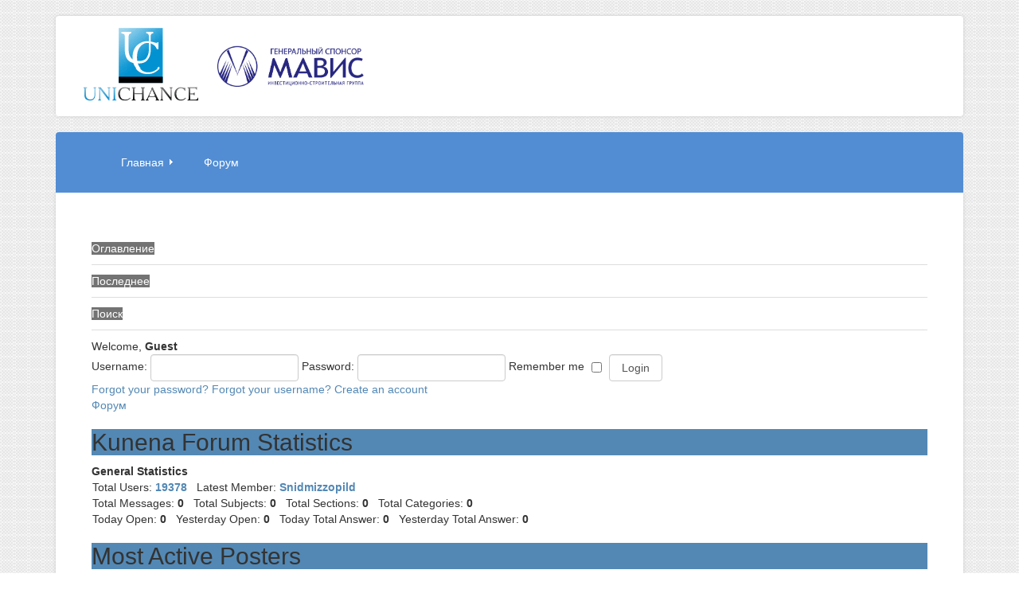

--- FILE ---
content_type: text/html; charset=utf-8
request_url: http://unichance.ru/index.php/forum/statistics
body_size: 7223
content:
<!DOCTYPE html>
<head>
  <meta http-equiv="content-type" content="text/html; charset=utf-8" />
  <meta name="generator" content="Joomla! - Open Source Content Management" />
  <title>Kunena :: Forum Statistics</title>
  <link href="/index.php/forum/statistics" rel="canonical" />
  <link href="/templates/vt_science/favicon.ico" rel="shortcut icon" type="image/vnd.microsoft.icon" />
  <link rel="stylesheet" href="/index.php?option=com_ajax&plugin=arktypography&format=json" type="text/css" />
  <link rel="stylesheet" href="/index.php?option=com_ajax&plugin=arkbootstrap&format=json" type="text/css" />
  <link rel="stylesheet" href="/components/com_kunena/template/blue_eagle/css/mediaboxAdv-min.css" type="text/css" />
  <link rel="stylesheet" href="/components/com_kunena/template/blue_eagle/css/kunena.forum-min.css" type="text/css" />
  <link rel="stylesheet" href="/components/com_kunena/template/blue_eagle/css/kunena.responsive-min.css" type="text/css" />
  <link rel="stylesheet" href="/components/com_kunena/template/blue_eagle/css/kunena.default-min.css" type="text/css" />
  <link rel="stylesheet" href="/components/com_kunena/template/blue_eagle/css/kunena.20-min.css" type="text/css" />
  <link rel="stylesheet" href="/templates/vt_science/vtemtools/menus/css/styles.css" type="text/css" />
  <link rel="stylesheet" href="/templates/vt_science/css/font-awesome/css/font-awesome.min.css" type="text/css" />
  <link rel="stylesheet" href="/media/system/css/modal.css" type="text/css" />
  <link rel="stylesheet" href="/modules/mod_vtem_engine/styles/lightbox.css" type="text/css" />
  <style type="text/css">

				@font-face {font-family:"IcoMoon";font-style:normal;font-weight:normal;src:url("http://unichance.ru/media/jui/fonts/IcoMoon.eot?#iefix") format("embedded-opentype"), url("http://unichance.ru/media/jui/fonts/IcoMoon.woff") format("woff"), url("http://unichance.ru/media/jui/fonts/IcoMoon.ttf") format("truetype"), url("http://unichance.ru/media/jui/fonts/IcoMoon.svg#IcoMoon") format("svg");}
				/* Kunena Custom CSS */
	#Kunena div.kblock > div.kheader,#Kunena .kblock div.kheader { background: #5388B4 !important; }
	#Kunena #ktop { border-color: #5388B4; }
	#Kunena #ktop span.ktoggler { background: #5388B4; }
	#Kunena #ktab a:hover,
	#Kunena #ktab li.Kunena-item-active a	{ background-color: #5388B4; }
	#Kunena #ktab ul.menu li.active a { background-color: #5388B4; }
	#Kunena a:link,
	#Kunena a:visited,
	#Kunena a:active {color: #5388B4;}
	#Kunena a:focus {outline: none;}
	#Kunena a:hover {color: #FF0000;}	#Kunena a:link,
	#Kunena a:visited,
	#Kunena a:active {color: #5388B4;}
	#Kunena a:focus {outline: none;}	#Kunena div.kannouncement div.kheader { background: #5388B4 !important; }	#Kunena div#kannouncement .kanndesc { background: #FFFFFF; }	#Kunena div.kfrontstats div.kheader { background: #5388B4 !important; }	#Kunena div.kwhoisonline div.kheader { background: #5388B4 !important; }	#Kunena #ktab a { background-color: #737373 !important; }	#Kunena #ktab ul.menu li.active a,#Kunena #ktab li#current.selected a { background-color: #5388B4 !important; }	#Kunena #ktab a:hover { background-color: #5388B4 !important; }	#Kunena #ktop { border-color: #5388B4 !important; }	#Kunena #ktab a span { color: #FFFFFF !important; }	#Kunena #ktab #current a span { color: #FFFFFF !important; }	#Kunena #ktop span.ktoggler { background-color: #5388B4 !important; }	#Kunena .kicon-profile { background-image: url("/components/com_kunena/template/blue_eagle/media/iconsets/profile/default/default.png"); }
	#Kunena .kicon-button { background-image: url("/components/com_kunena/template/blue_eagle/media/iconsets/buttons/default/default.png") !important; }
	#Kunena #kbbcode-toolbar li a,#Kunena #kattachments a { background-image:url("/components/com_kunena/template/blue_eagle/media/iconsets/editor/default/default.png"); }
	/* End of Kunena Custom CSS */
  </style>
  <script src="/media/system/js/mootools-core.js" type="text/javascript"></script>
  <script src="/media/system/js/core.js" type="text/javascript"></script>
  <script src="/media/system/js/mootools-more.js" type="text/javascript"></script>
  <script src="/media/kunena/js/mediaboxAdv.js" type="text/javascript"></script>
  <script src="/media/kunena/js/default.js" type="text/javascript"></script>
  <script src="/templates/vt_science/vtemtools/widgets/jquery-1.7.2.min.js" type="text/javascript"></script>
  <script src="/templates/vt_science/css/bootstrap/js/bootstrap.min.js" type="text/javascript"></script>
  <script src="/templates/vt_science/vtemtools/widgets/browser-detect.js" type="text/javascript"></script>
  <script src="/media/jui/js/jquery.min.js" type="text/javascript"></script>
  <script src="/media/jui/js/jquery-noconflict.js" type="text/javascript"></script>
  <script src="/media/jui/js/jquery-migrate.min.js" type="text/javascript"></script>
  <script src="http://unichance.ru/media/editors/arkeditor/js/mootools-more-light.js" type="text/javascript"></script>
  <script src="/media/system/js/modal.js" type="text/javascript"></script>
  <script src="http://unichance.ru/media/editors/arkeditor/js/modal.image2.js" type="text/javascript"></script>
  <script src="/media/jui/js/bootstrap.min.js" type="text/javascript"></script>
  <script type="text/javascript">
// <![CDATA[
var kunena_toggler_close = "Collapse";
var kunena_toggler_open = "Expand";
// ]]>jQuery(function($)
				{
					SqueezeBox.assign( $( 'a.modal' ).get(), { parse: 'rel' });
					
					$( 'img.modal' ).each( function( i, el )
					{
						SqueezeBox.assign( el, 
						{
							handler: 'image2',
							url: $( el ).attr( 'src' )
						});
					});
				});jQuery(document).ready(function(){
	jQuery('.hasTooltip').tooltip({"html": true,"container": "body"});
});
  </script>
  <link rel="alternate" type="application/rss+xml" title="get the latest posts directly to your desktop" href="/index.php/forum/topics/mode-topics?format=feed" />

<link rel="stylesheet" href="/templates/vt_science/css/bootstrap/css/bootstrap.css" type="text/css" /><link rel="stylesheet" href="/templates/vt_science/css/template.css" type="text/css" /><link rel="stylesheet" href="/templates/vt_science/css/styles/style4.css" type="text/css" /><!--[if lt IE 9]>
      <script src="https://oss.maxcdn.com/libs/html5shiv/3.7.0/html5shiv.js"></script>
      <script src="https://oss.maxcdn.com/libs/respond.js/1.3.0/respond.min.js"></script>
<![endif]-->
</head><script type="text/javascript">
var vtemDefault = jQuery.noConflict();
		if (BrowserDetect.browser == 'Explorer' && BrowserDetect.version <= 7){ //CHECK IE 7
	    window.onload=function(){
			document.body.innerHTML = '<div class="unsupport-ie7"><div class="container alert alert-warning clearfix"><h1>Unsupported Browser</h1><p>We have detected that you are using Internet Explorer 7, a browser version that is not supported by this website. Internet Explorer 7 was released in October of 2006, and the latest version of IE7 was released in October of 2007. It is no longer supported by Microsoft.</p><p>Continuing to run IE7 leaves you open to any and all security vulnerabilities discovered since that date. In March of 2011, Microsoft released version 9 of Internet Explorer that, in addition to providing greater security, is faster and more standards compliant than versions 6, 7, and 8 that came before it.</p><p>We suggest installing the <a href="http://www.microsoft.com/windows/internet-explorer/default.aspx" class="alert-link">latest version of Internet Explorer</a>, or the latest version of these other popular browsers: <a href="http://www.mozilla.com/en-US/firefox/firefox.html" class="alert-link">Firefox</a>, <a href="http://www.google.com/chrome" class="alert-link">Google Chrome</a>, <a href="http://www.apple.com/safari/download/" class="alert-link">Safari</a>, <a href="http://www.opera.com/" class="alert-link">Opera</a></p></div></div>';
		}
	}
	jQuery(document).ready(function(e) {
	/////////////END EQUA HEIGHT ////////////////
	(function($) {
		$.fn.equalHeights = function() {
			var maxHeight = 0,
				$this = $(this);
			$this.each( function() {
				var height = $(this).innerHeight();
				if ( height > maxHeight ) { maxHeight = height; }
			});
			return $this.css('min-height', maxHeight);
		};
		// auto-initialize plugin
		$('[data-equal]').each(function(){
			var $this = $(this),
				target = $this.data('equal');
			$this.find(target).equalHeights();
		});
	  })(jQuery);
	  //jQuery('#vt_lbr').children().equalHeights();
	 /////////////END EQUA HEIGHT ////////////////
	 if(!jQuery('.form-group').children('label[class*="col-md-"]').length)
		 jQuery('.form-group').children('label').addClass('col-md-3 control-label');
	 if(jQuery('.form-group').children('div[class*="col-md-"]').length){
		 jQuery('.form-group').find('input:not([type="checkbox"],[type="radio"],[type="hidden"],[type="submit"]), select').addClass('form-control');
		 jQuery('.form-group').find('textarea').addClass('form-control');
	 }
	 if(jQuery('.form-group').children('div:not([class*="col-md-"])')){
		 jQuery('.form-group').children('input:not([type="checkbox"],[type="radio"],[type="hidden"],[type="submit"]), select').addClass('form-control').wrap('<div class="col-md-5" />');
		 jQuery('.form-group').children('textarea').addClass('form-control').wrap('<div class="col-md-9" />');
	 }
});
</script>
<html xml:lang="ru-ru" lang="ru-ru"><meta name="viewport" content="width=device-width, initial-scale=1.0"><link rel="stylesheet" href="/templates/vt_science/css/responsive.css" type="text/css" /><style type="text/css">body#vtem{font-family:Arial, Helvetica, sans-serif !important; font-size:14px !important;}</style><body id="vtem" class="com_kunena opt-statistics menuid220 template-style4 logo-1 webkit safari chrome mac"><div id="vt_wrapper" class="vt_wrapper vt_container"><section class="vt_wrapper_header vt_section"><div class="container vt_group"><div id="vt_header" class="vt_header row-fluid clearfix"><div class="col-md-2    col-sm-3 col-xs-4 logocol  vt_block"><a id="vt_logo" href="http://unichance.ru/"><img src="/images/content/logo1.png" alt="Logo" /></a></div><div class="col-md-2    col-sm-3 col-xs-4 logocol separator_header vt_block"><a id="mavislogo" href="http://mavis.ru/"><img alt="Logo" src="/images/mavislogo.png" /></a></div><div class="col-md-8    col-sm-6 col-xs-4 separator_header vt_block"><div id="vt_main_menu" class="vt_menufix clearfix"><ul class="nav menuvtem_nav mega-menu" id="vtemdefaultmenu">
<li class="item-126"><a href="/index.php" ><i class="fa fa-angle-right"> &nbsp; </i>Главная</a></li><li class="item-181"><a href="/index.php/news" ><i class="fa fa-angle-right"> &nbsp; </i>Новости</a></li><li class="item-182 divider deeper parent"><a class="separator">О проекте</a>
<ul class="nav-child unstyled small"><li class="item-287"><a href="/index.php/about/sponsor" ><i class="fa fa-angle-right"> &nbsp; </i>Наш спонсор</a></li><li class="item-180"><a href="/index.php/about/staff" ><i class="fa fa-angle-right"> &nbsp; </i>Наши преподаватели</a></li><li class="item-183"><a href="/index.php/about/history" ><i class="fa fa-angle-right"> &nbsp; </i>История проекта</a></li></ul></li><li class="item-193 divider deeper parent"><a class="separator">Обучение</a>
<ul class="nav-child unstyled small"><li class="item-194"><a href="/index.php/education/exercises" ><i class="fa fa-angle-right"> &nbsp; </i>Задачи</a></li><li class="item-179"><a href="/index.php/education/quests" ><i class="fa fa-angle-right"> &nbsp; </i>Вопросы</a></li><li class="item-196"><a href="/index.php/education/consultations" ><i class="fa fa-angle-right"> &nbsp; </i>Консультации</a></li></ul></li><li class="item-186"><a href="/index.php/profile" ><i class="fa fa-angle-right"> &nbsp; </i>Личный кабинет</a></li></ul>
</div></div></div></div></section><section class="vt_wrapper_top vt_section"><div class="container vt_group"><div id="vt_top" class="vt_top row-fluid clearfix"><div class="col-md-9   hidden-phone hidden-xs module_support col-sm-8   vt_block">		<div class="vt_moduletable clearfix moduletable">
			        	<div class="vt_moduletable_content">
				
<ul itemscope itemtype="http://schema.org/BreadcrumbList" class="breadcrumb">
			<li class="active">
			<span class="divider icon-location"></span>
		</li>
	
				<li itemprop="itemListElement" itemscope itemtype="http://schema.org/ListItem">
									<a itemprop="item" href="/index.php" class="pathway">
						<span itemprop="name">
							Главная						</span>
					</a>
				
									<span class="divider">
						<img src="/media/system/images/arrow.png" alt="" />					</span>
								<meta itemprop="position" content="1">
			</li>
					<li itemprop="itemListElement" itemscope itemtype="http://schema.org/ListItem" class="active">
				<span itemprop="name">
					Форум				</span>
				<meta itemprop="position" content="2">
			</li>
		</ul>
            </div>   
		</div>
	</div></div></div></section><div class="container"><div class="vt_wrapper_box_main"><main class="vt_main clearfix"><div id="system-message-container">
	</div>
<div class="col-md-12 vt_component"><!--[if lte IE 7]>
<link rel="stylesheet" href="/components/com_kunena/template/blue_eagle/css/kunena.forum.ie7.css" type="text/css" />
<![endif]-->
<div id="Kunena" class="layout container-fluid">
<div id="ktop">
	<div id="ktopmenu">
		<div id="ktab">
<ul class="menu">
<li class="item221"><a  href="/index.php/forum/index" ><span>Оглавление</span></a></li><li class="item222"><a  href="/index.php/forum/recent" ><span>Последнее</span></a></li><li class="item228"><a  href="/index.php/forum/search" ><span>Поиск</span></a></li></ul>
</div>
	</div>
	<span class="ktoggler fltrt"><a class="ktoggler close" title="Collapse" rel="kprofilebox"></a></span>
</div>
<div class="kblock kpbox">
	<div class="kcontainer" id="kprofilebox">
		<div class="kbody">
<table class="kprofilebox">
	<tbody>
		<tr class="krow1">
			<td valign="top" class="kprofileboxcnt">
				<div class="k_guest">
					Welcome,
					<b>Guest</b>
				</div>
								<form action="/index.php/forum" method="post" name="login">
					<input type="hidden" name="view" value="user" />
					<input type="hidden" name="task" value="login" />
					<input type="hidden" name="60dd5e93689880b4bc8ef2520252885a" value="1" />

					<div class="input">
						<span>
							Username:							<input type="text" name="username" class="inputbox ks" alt="username" size="18" />
						</span>
						<span>
							Password:							<input type="password" name="password" class="inputbox ks" size="18" alt="password" /></span>
						<span>
														Remember me							<input type="checkbox" name="remember" alt="" value="1" />
														<input type="submit" name="submit" class="kbutton" value="Login" />
						</span>
					</div>
					<div class="klink-block">
						<span class="kprofilebox-pass">
							<a href="/index.php/profile?view=reset" rel="nofollow">Forgot your password?</a>
						</span>
						<span class="kprofilebox-user">
							<a href="/index.php/profile?view=remind" rel="nofollow">Forgot your username?</a>
						</span>
												<span class="kprofilebox-register">
							<a href="/index.php/profile?view=registration" rel="nofollow">Create an account</a>
						</span>
											</div>
				</form>
							</td>
			<!-- Module position -->
					</tr>
	</tbody>
</table>
		</div>
	</div>
</div>

<div class="kblock kpathway">
	<div class="kcontainer">
		<div class="ksectionbody">
			<div class = "kforum-pathway">
				<div class="path-element-first"><a href="/index.php/forum">Форум</a></div>
							</div>
		</div>
	</div>
</div>
<!-- BEGIN: GENERAL STATS -->
<div class="kblock kgenstats">
	<div class="kheader">
		<span class="ktoggler"><a class="ktoggler close" title="Collapse" rel="kgenstats_tbody"></a></span>
		<h2><span>Kunena Forum Statistics</span></h2>
	</div>
	<div class="kcontainer" id="kgenstats_tbody">
		<div class="kbody">
	<table  class = "kblocktable">
		<tbody>
			<tr class = "ksth">
				<th colspan="2">General Statistics</th>
			</tr>
			<tr class = "krow1">
				<td class = "kcol-first">
					<div class="kstatsicon"></div>
				</td>
				<td class = "kcol-mid">
					Total Users:<b> <a href="/index.php/forum/user/list" title="" rel="nofollow">19378</a></b> &nbsp;
					Latest Member:<b> <a class="kwho-user" href="/index.php/forum/user/24194-snidmizzopild" title="View Snidmizzopild's Profile" rel="nofollow">Snidmizzopild</a></b>

					<br /> Total Messages: <b> 0</b> &nbsp;
					Total Subjects: <b> 0</b> &nbsp;
					Total Sections: <b> 0</b> &nbsp;
					Total Categories: <b> 0</b>

					<br /> Today Open: <b> 0</b> &nbsp;
					Yesterday Open: <b> 0</b> &nbsp;
					Today Total Answer: <b> 0</b> &nbsp;
					Yesterday Total Answer: <b> 0</b>

				</td>
			</tr>
		</tbody>
	</table>
</div>
</div>
</div>
<!-- FINISH: GENERAL STATS -->

<div class="kblock kpopsubjstats">
	<div class="kheader">
		<span class="ktoggler"><a class="ktoggler close" title="Collapse" rel="kpopsubstats-tbody"></a></span>
		<h2><span>Most Active Posters</span></h2>
	</div>
	<div class="kcontainer" id="kpopsubstats-tbody">
		<div class="kbody">
			<table class="kblocktable">
				<tbody>
					<tr class="ksth" >
						<th>#</th>
						<th class="kname">Username</th>
						<th class="kbar">&nbsp;</th>
						<th class="kname">Posts</th>
					</tr>
										<tr class="krow1">
						<td class="kcol-first">1</td>
						<td class="kcol-mid">
							<a class="kwho-user" href="/index.php/forum/user/4731-deannaanome" title="View DeannaAnome's Profile" rel="nofollow">DeannaAnome</a>						</td>
						<td class="kcol-mid">
							<img class="kstats-bar" src="/components/com_kunena/template/blue_eagle/images/bar.png" alt="" height="10" width="100%" />
						</td>
						<td class="kcol-last">
							1						</td>
					</tr>
										<tr class="krow2">
						<td class="kcol-first">2</td>
						<td class="kcol-mid">
							<a class="kwho-admin" href="/index.php/forum/user/268-admin" title="View admin's Profile" rel="nofollow">admin</a>						</td>
						<td class="kcol-mid">
							<img class="kstats-bar" src="/components/com_kunena/template/blue_eagle/images/bar.png" alt="" height="10" width="100%" />
						</td>
						<td class="kcol-last">
							1						</td>
					</tr>
									</tbody>
			</table>
		</div>
	</div>
</div>
<div class="kblock kpopsubjstats">
	<div class="kheader">
		<span class="ktoggler"><a class="ktoggler close" title="Collapse" rel="kpopsubstats-tbody"></a></span>
		<h2><span>Most Viewed User Profiles</span></h2>
	</div>
	<div class="kcontainer" id="kpopsubstats-tbody">
		<div class="kbody">
			<table class="kblocktable">
				<tbody>
					<tr class="ksth" >
						<th>#</th>
						<th class="kname">Username</th>
						<th class="kbar">&nbsp;</th>
						<th class="kname">Hits</th>
					</tr>
										<tr class="krow1">
						<td class="kcol-first">1</td>
						<td class="kcol-mid">
							<a class="kwho-user" href="/index.php/forum/user/11633-udutas" title="View udutas's Profile" rel="nofollow">udutas</a>						</td>
						<td class="kcol-mid">
							<img class="kstats-bar" src="/components/com_kunena/template/blue_eagle/images/bar.png" alt="" height="10" width="100%" />
						</td>
						<td class="kcol-last">
							27941						</td>
					</tr>
										<tr class="krow2">
						<td class="kcol-first">2</td>
						<td class="kcol-mid">
							<a class="kwho-user" href="/index.php/forum/user/12584-ufekoces" title="View ufekoces's Profile" rel="nofollow">ufekoces</a>						</td>
						<td class="kcol-mid">
							<img class="kstats-bar" src="/components/com_kunena/template/blue_eagle/images/bar.png" alt="" height="10" width="99%" />
						</td>
						<td class="kcol-last">
							27638						</td>
					</tr>
										<tr class="krow1">
						<td class="kcol-first">3</td>
						<td class="kcol-mid">
							<a class="kwho-user" href="/index.php/forum/user/270-yura2000" title="View Yura2000's Profile" rel="nofollow">Yura2000</a>						</td>
						<td class="kcol-mid">
							<img class="kstats-bar" src="/components/com_kunena/template/blue_eagle/images/bar.png" alt="" height="10" width="87%" />
						</td>
						<td class="kcol-last">
							24278						</td>
					</tr>
										<tr class="krow2">
						<td class="kcol-first">4</td>
						<td class="kcol-mid">
							<a class="kwho-user" href="/index.php/forum/user/20797-inugyfovy" title="View inugyfovy's Profile" rel="nofollow">inugyfovy</a>						</td>
						<td class="kcol-mid">
							<img class="kstats-bar" src="/components/com_kunena/template/blue_eagle/images/bar.png" alt="" height="10" width="86%" />
						</td>
						<td class="kcol-last">
							24031						</td>
					</tr>
										<tr class="krow1">
						<td class="kcol-first">5</td>
						<td class="kcol-mid">
							<a class="kwho-user" href="/index.php/forum/user/14886-oqesez" title="View oqesez's Profile" rel="nofollow">oqesez</a>						</td>
						<td class="kcol-mid">
							<img class="kstats-bar" src="/components/com_kunena/template/blue_eagle/images/bar.png" alt="" height="10" width="67%" />
						</td>
						<td class="kcol-last">
							18837						</td>
					</tr>
									</tbody>
			</table>
		</div>
	</div>
</div>
<div class="kblock kwhoisonline">
	<div class="kheader">
		<span class="ktoggler"><a class="ktoggler close" title="Collapse" rel="kwhoisonline"></a></span>
		<h2><span><span class="ktitle km">Who Is Online</span></span></h2>
	</div>
	<div class="kcontainer" id="kwhoisonline">
		<div class="kbody">
	<table class = "kblocktable">
		<tr class = "krow2">
			<td class = "kcol-first">
				<div class="kwhoicon"></div>
			</td>
			<td class = "kcol-mid km">
				<div class="kwhoonline kwho-total ks">Total users online: <strong>0 </strong>Members&nbsp;and<strong> 9 </strong>Guests&nbsp;Online</div>
				<div>
					 									</div>
				<div class="kwholegend ks">
					<span>Legend:</span>&nbsp;
					<span class = "kwho-admin" title = "Site Administrator"> Site Administrator</span>,&nbsp;
					<span class = "kwho-globalmoderator" title = "Global Moderator"> Global Moderator</span>,&nbsp;
					<span class = "kwho-moderator" title = "Moderator"> Moderator</span>,&nbsp;
					<span class = "kwho-banned" title = "Banned"> Banned</span>,&nbsp;
					<span class = "kwho-user" title = "User"> User</span>,&nbsp;
					<span class = "kwho-guest" title = "Guest"> Guest</span>
				</div>
			</td>
		</tr>
</table>
</div>
</div>
</div>

<div class="kblock kpathway">
	<div class="kcontainer">
		<div class="ksectionbody">
			<div class = "kforum-pathway">
				<div class="path-element-first"><a href="/index.php/forum">Форум</a></div>
							</div>
		</div>
	</div>
</div>
<!-- Module position: kunena_bottom -->
<div class="krss-block"><a href="/index.php/forum/topics/mode-topics?format=feed" rel="follow"><span class="kicon krss" title="get the latest posts directly to your desktop"></span></a></div>
<div class="kfooter">
	<span class="kfooter-time">Time to create page: 0.072 seconds</span>
</div>
</div>
<div style="text-align:center"><a href="/index.php/forum/credits" rel="follow" style="display: inline; visibility: visible; text-decoration: none;">Powered by</a> <a href="http://www.kunena.org" rel="follow" target="_blank" style="display: inline; visibility: visible; text-decoration: none;">Kunena Forum</a></div></div></main></div></div><div class="container"><section class="vt_wrapper_footer vt_section"><div class="vt_container vt_group"><div id="vt_footer" class="vt_footer row-fluid clearfix"><div class="col-md-4      vt_block">		<div class="vt_moduletable clearfix moduletable">
			                <h3 class="vt_moduletable_title"><span>Навигация</span></h3>
                    	<div class="vt_moduletable_content">
				
<ul class="latestnews">


	<li>

		<a href="/index.php/2-uncategorised/178-pozdravlyaem-s-dnem-rozhdeniya-sergeya-vladimirovicha-vostokova2">

			<i class="fa fa-angle-right"></i> Поздравляем с Днём Рождения Сергея Владимировича Востокова!</a>

	</li>


	<li>

		<a href="/index.php/registratsiya-na-konferentsiyu-i-zimnyuyu-shkolu">

			<i class="fa fa-angle-right"></i> Регистрация на конференцию и Зимнюю школу</a>

	</li>


	<li>

		<a href="/index.php/about/sponsor">

			<i class="fa fa-angle-right"></i> Наш спонсор</a>

	</li>


	<li>

		<a href="/index.php/konferentsiya">

			<i class="fa fa-angle-right"></i> Конференция</a>

	</li>


</ul>

            </div>   
		</div>
	</div><div class="col-md-4   hidden-phone hidden-xs  separator_footer vt_block">		<div class="vt_moduletable clearfix moduletable Our_photos">
			                <h3 class="vt_moduletable_title"><span>Наши фото</span></h3>
                    	<div class="vt_moduletable_content">
				<script type="text/javascript" src="/modules/mod_vtem_engine/styles/jquery.colorbox.js"></script>
<script type="text/javascript">
var vtemengine = jQuery.noConflict();
jQuery(document).ready(function(){
	jQuery('#vtem-tabsid127-lightbox > dt > a.vtem-lightbox').colorbox({
		inline: true,
		rel: 'vtem-lightbox',
		retinaImage: true, 
		width:  '750px',
		height: '450px',
		maxWidth: '95%',
		maxHeight: '95%',
		slideshow: 1,
		slideshowSpeed: 6000,
		slideshowStart: 'Запустить слайдшоу',
		slideshowStop: 'Остановить слайдшоу',
		current: 'Фото {current} из {total}'
	}); 
});
</script>

<div id="vtemlightboxtabsid127" class="vtem_lightbox_dots vtem_lightbox clearfix lightbox Our_photos">
        <dl id="vtem-tabsid127-lightbox" class="lightbox-data">
        	            <dt class="col-md-4 col-sm-4 col-xs-6 block"><a class="vtem-lightbox image" href="#vtem-lightbox0"><img class="vt_lightbox_thumb" src="http://unichance.ru/images/content/photos/0.jpg" alt="VTEM Lightbox" /><span class="fa fa-search-plus">&nbsp;</span></a></dt>
						   <dd style="display:none"><div id="vtem-lightbox0"><img class="vt_lightbox_main" src="/images/content/photos/0.jpg" alt="VTEM Lightbox" /></div>
						  </dd><dt class="col-md-4 col-sm-4 col-xs-6 block"><a class="vtem-lightbox image" href="#vtem-lightbox1"><img class="vt_lightbox_thumb" src="http://unichance.ru/images/content/photos/1.jpg" alt="VTEM Lightbox" /><span class="fa fa-search-plus">&nbsp;</span></a></dt>
						   <dd style="display:none"><div id="vtem-lightbox1"><img class="vt_lightbox_main" src="/images/content/photos/1.jpg" alt="VTEM Lightbox" /></div>
						  </dd><dt class="col-md-4 col-sm-4 col-xs-6 block"><a class="vtem-lightbox image" href="#vtem-lightbox2"><img class="vt_lightbox_thumb" src="http://unichance.ru/images/content/photos/2.png" alt="VTEM Lightbox" /><span class="fa fa-search-plus">&nbsp;</span></a></dt>
						   <dd style="display:none"><div id="vtem-lightbox2"><img class="vt_lightbox_main" src="/images/content/photos/2.png" alt="VTEM Lightbox" /></div>
						  </dd><dt class="col-md-4 col-sm-4 col-xs-6 block"><a class="vtem-lightbox image" href="#vtem-lightbox3"><img class="vt_lightbox_thumb" src="http://unichance.ru/images/content/photos/3.png" alt="VTEM Lightbox" /><span class="fa fa-search-plus">&nbsp;</span></a></dt>
						   <dd style="display:none"><div id="vtem-lightbox3"><img class="vt_lightbox_main" src="/images/content/photos/3.png" alt="VTEM Lightbox" /></div>
						  </dd><dt class="col-md-4 col-sm-4 col-xs-6 block"><a class="vtem-lightbox image" href="#vtem-lightbox4"><img class="vt_lightbox_thumb" src="http://unichance.ru/images/content/photos/4.png" alt="VTEM Lightbox" /><span class="fa fa-search-plus">&nbsp;</span></a></dt>
						   <dd style="display:none"><div id="vtem-lightbox4"><img class="vt_lightbox_main" src="/images/content/photos/4.png" alt="VTEM Lightbox" /></div>
						  </dd><dt class="col-md-4 col-sm-4 col-xs-6 block"><a class="vtem-lightbox image" href="#vtem-lightbox5"><img class="vt_lightbox_thumb" src="http://unichance.ru/images/content/photos/5.png" alt="VTEM Lightbox" /><span class="fa fa-search-plus">&nbsp;</span></a></dt>
						   <dd style="display:none"><div id="vtem-lightbox5"><img class="vt_lightbox_main" src="/images/content/photos/5.png" alt="VTEM Lightbox" /></div>
						  </dd><dt class="col-md-4 col-sm-4 col-xs-6 block"><a class="vtem-lightbox image" href="#vtem-lightbox6"><img class="vt_lightbox_thumb" src="http://unichance.ru/images/content/photos/6.png" alt="VTEM Lightbox" /><span class="fa fa-search-plus">&nbsp;</span></a></dt>
						   <dd style="display:none"><div id="vtem-lightbox6"><img class="vt_lightbox_main" src="/images/content/photos/6.png" alt="VTEM Lightbox" /></div>
						  </dd><dt class="col-md-4 col-sm-4 col-xs-6 block"><a class="vtem-lightbox image" href="#vtem-lightbox7"><img class="vt_lightbox_thumb" src="http://unichance.ru/images/content/photos/7.png" alt="VTEM Lightbox" /><span class="fa fa-search-plus">&nbsp;</span></a></dt>
						   <dd style="display:none"><div id="vtem-lightbox7"><img class="vt_lightbox_main" src="/images/content/photos/7.png" alt="VTEM Lightbox" /></div>
						  </dd>                
                
                
        </dl>
</div>
            </div>   
		</div>
	</div><div class="col-md-4     separator_footer vt_block">		<div class="vt_moduletable clearfix moduletable">
			                <h3 class="vt_moduletable_title"><span>Контакты</span></h3>
                    	<div class="vt_moduletable_content">
				

<div class="custom"  >
	<p>&copy;&nbsp;НПО &quot;УниШанс&quot;&nbsp;2020<br />
<br />
Email: unichance.found@gmail.com</p>

<p>&nbsp;</p>

<p>Россия, Санкт-Петербург, дорога на Турухтанные острова, дом 6&nbsp;</p>
</div>
            </div>   
		</div>
	</div></div></div></section><footer class="vt_wrapper_copyright vt_section"><div class="vt_container clearfix"><div class="col-md-12"><a id="gotop" href="#vtem" title="Back to Top"><span><i class="fa fa-angle-up">&nbsp;</i></span></a></div></div></footer></div></div><script type="text/javascript" src="/templates/vt_science/vtemtools/menus/jquery.hoverIntent.minified.js"></script>
		  <script type="text/javascript" src="/templates/vt_science/vtemtools/menus/jquery.omenu.1.0.js"></script><script type="text/javascript">var vtemDefaultMenu = jQuery.noConflict();
	jQuery(document).ready(function(){
		jQuery("#vtemdefaultmenu").oMenu({
			theme: "default-menu",
			effect: "fade",
			mouseEvent: "click"
		});
	});</script><script type="text/javascript" src="/templates/vt_science/vtemtools/widgets/scrollReveal.js"></script><script type="text/javascript">window.scrollReveal = new scrollReveal();</script></body></html>

--- FILE ---
content_type: text/css
request_url: http://unichance.ru/templates/vt_science/css/template.css
body_size: 8822
content:
/* Design by VTEM http://www.vtem.net  All Rights Reserved */
@import url("navigation.css");
@import url("k2.css");
/* #######################  GENERAL SETTINGS ############################ */
body#vtem{ background:url(../images/bgbody.jpg) 0 0 repeat;}
h1, h2, h3, h4, h5, h6{font-weight:100;}
a, a:hover, a:visited, a:focus, .vt_wrapper_top .search form input{ text-decoration:none !important; outline:none;}
.unsupport-ie7{ width:80%; margin:100px auto;}
img{ margin:0px 15px 5px 0px; max-width:100%; height:auto;}
.badge{ display:inline-block !important;}
.pagination{ margin:20px auto; text-align:center;}
.pagination .counter.pull-right{ float:none !important;}
.pagination ul{ margin:0 auto;}
.red, span.star{ color:#f00;}
.tip-wrap{ background:#000;color:#ccc;padding:5px; font-family:Arial, Helvetica, sans-serif;-moz-border-radius:0px;-webkit-border-radius:0px;border-radius:0px;opacity:0.8;filter:alpha(opacity=80);z-index:9999; }
.tip-wrap .tip-title{ font-weight:bold;}
.result-created{opacity:0.8; filter:alpha(opacity=80);}
.com_content .item-page{ padding-bottom:20px; display:block;}
blockquote{
margin:10px 0 !important;
padding:0;
font-style:italic;
opacity:1;
quotes:none;
border:0;
margin:0;
font-size:100%;
}
.btn{ 
padding:7px 15px;
text-transform:uppercase; 
height:auto; 
border-color:rgba(50,50,50,0.2); 
border-radius:30px;
-moz-border-radius:30px;
-webkit-border-radius:30px;
-ms-border-radius:30px;
-o-border-radius:30px;
text-shadow:none;
box-shadow:none;
	}

.ie8 .btn{ border:1px solid #ddd;}	

.btn-link{ border-color:transparent;}

a.readon.btn-primary, .readmore a.btn-primary, 
#k2Container a.btn.btn-primary{text-transform:none;}
a.readon.btn-primary .fa, .readmore a.btn-primary .fa, 
#k2Container a.btn.btn-primary .fa{ font-size:14px; width:14px; margin-left:10px;}

blockquote span.open{
background:url(../images/so-q.png) left top no-repeat;
padding:5px 0 0px 30px;
 opacity:1;
 filter:alpha(opacity=40);
}
blockquote span.close_soq{
background:url(../images/sc-q.png) right bottom no-repeat;
padding:0px 30px 5px 0px;
 opacity:0.4;
 filter:alpha(opacity=40);
 display:none;
}
.blockquote {
margin:15px 0px;
}

.bs-callout-danger {
    background-color: #f5f5f5;
	text-align:left;
	position:relative;
}
.bs-callout {
    margin:0;
    padding: 20px;
}

.bs-callout-danger:after{
  position:absolute;
  top:38%;
  left:-20px;
  display: inline-block;
  border-right:15px solid #444 ;
  border-top: 15px solid transparent !important;
  border-bottom: 15px solid transparent ;
  border-left: 0px solid #444;
  content: '';
}
/* #######################  END GENERAL SETTINGS ############################ */
.vt_aside{padding:10px 0 30px 0;}
.vt_wrapper_showcase{ background-color:#333;}
#vt_header{
border-radius:4px;
-moz-border-radius:4px;
-ms-border-radius:4px;
-o-border-radius:4px;
-webkit-border-radius:4px;
margin-top:20px; 
}
#vt_top{
border-radius:4px 4px 0px 0px;
-moz-border-radius:4px 4px 0px 0px;
-ms-border-radius:4px 4px 0px 0px;
-o-border-radius:4px 4px 0px 0px;
-webkit-border-radius:4px 4px 0px 0px;
background-color:#fff; 
box-shadow:0 0 4px -4px #ccc;
margin-top:20px; 
}
.vt_wrapper_box_main,
#vt_header{ 
background-color:#fff; 
box-shadow:0 0 4px #ccc;
}
#vt_main { position: absolute; right: 4111px; }
#vt_header{padding:32px 20px;}
#vt_top{padding:20px 20px;}
.com_content.opt-featured .vt_wrapper_box_main{ padding:0px;}
.vt_wrapper_box_main{ padding:0px 15px;}

#vt_logo{display: inline-block;float:left;height:60px; background-position:0px 0 !important; position:relative; z-index:99; margin:0;width:100%;}
.com_content.opt-featured .Logo.vt_block:before{ height:206px;}
#vt_wrapper{ position:relative; padding:0;}
#vt_showcase .vt_block { padding-left:0px; padding-right:0px;}
.vt_wrapper_top,.vt_wrapper_header{ position:relative; width:100%;}
.vt_wrapper_header{z-index:999;}
#vt_main_inside{ padding:10px 0px;}
.featured #vt_main_inside{ padding:0px;}
.featured #vt_main_inside .vt_component{ min-height:0;}
.com_content.featured .vt_wrapper_header{ background:none;}
.vt_wrapper_top #vt_top{ position:relative; color:#fff;}
.vt_wrapper_top #vt_top .fa{ font-size:24px; color:#fff;}
.vt_wrapper_top #vt_top .search .fa{ font-size:18px;}
.vt_wrapper_footer,.vt_wrapper_copyright{ position:relative; z-index:9;}
.vt_wrapper_showcase.vt_section{ position:relative; padding:0px;}


.vt_wrapper_bottom{ padding-top:10px;}
.vt_wrapper_footer{ background-color:#333; color:#999; padding-top:30px !important; padding-left:15px !important; padding-right:15px !important;}
.vt_wrapper_copyright { background-color:#333; color:#666; padding-bottom:20px; padding-left:15px !important; padding-right:15px !important;}
.vt_moduletable{ margin-bottom:20px;}
.vt_wrapper_box_main .vt_moduletable{ padding-left:20px; padding-right:20px;}
.vt_wrapper_box_main .Who_arewe.vt_block .vt_moduletable{ padding-left:5px; padding-right:5px;}
.vt_showcase .vt_moduletable{ margin-bottom:0;}
.vt_wrapper_top .vt_moduletable, .vt_moduletable.features_overview{ margin-bottom:0px; position:relative;}
.vt_moduletable h3{ font-size:30px; margin-top:0px; position:relative;}
.Our_services.vt_block h3{ color:#fff;}
.com_content.opt-featured .vt_wrapper_box_main .vt_moduletable h3{ font-size:38px;}

#vt_footer .vt_moduletable{ padding:20px 0px;}
#vt_footer .copyright .vt_moduletable{ padding:20px 0px 0px;}
#vt_br .vt_moduletable h3 span, #vt_lb .vt_moduletable h3 span,
#vt_footer .vt_moduletable h3 span{ background:none; padding:0px;}
.separator_br .vt_moduletable h3, .separator_lb .vt_moduletable h3, .vt_lb .vt_moduletable h3{ font-size:30px;}
.ie9 .gradient {filter: none !important;}
.btn .fa-angle-right{ padding-left:10px; }
.fa-angle-right, .fa-angle-up{font-size:14px;}
.page-header{border-bottom-width:3px; border-bottom-style:double; padding-bottom:0;}
.blog .page-header{margin:20px 0px 0px;}
.blog .items-row .page-header{border-bottom:none;}
.btn-primary:hover,
.btn-primary:focus,
.btn-primary:active,
.btn-primary.active,
.btn-primary.disabled,
.btn-primary[disabled] {color: #ffffff;  opacity:1 !important;filter:alpha(opacity=100) !important;}
.span12.separator_showcase, .separator_showcase:first-child, .span8.separator_showcase{ margin-left:0px !important;}
#vt_br .vt_moduletable, #vt_lb .vt_moduletable {
  padding:15px 20px;	
  margin-top: 20px;
  background-color: #ffffff;
  border: 1px solid transparent;
  border-radius:4px;
  -moz-border-radius:4px;
  -ms-border-radius:4px;
  -o-border-radius:4px;
  -webkit-border-radius:4px;
  -webkit-box-shadow: 0 1px 1px rgba(0, 0, 0, 0.05);
   box-shadow: 0 1px 1px rgba(0, 0, 0, 0.05);
   border-color: #dddddd;		  
}
.icon-plus{
  position: relative;
  top: 1px;
  display: inline-block;
  font-family: 'Glyphicons Halflings';
  font-style: normal;
  font-weight: normal;
  line-height: 1;
  -webkit-font-smoothing: antialiased;
  -moz-osx-font-smoothing: grayscale;
	}
.icon-plus:before {
  content: "\e019";
}

.vt-mod-date .creat_date{ display:none;}


.btn.btn-primary{
	display: inline-block;
	cursor: pointer;
	position: relative;
	z-index: 1;
	color: #999;
	-webkit-transition: all 0.3s;
	-moz-transition: all 0.3s;
	-ms-transition: all 0.3s;
	transition: all 0.3s;
}

.btn.btn-primary,#comment-form .btn.btn-primary{
	-webkit-transition: color 0.3s;
	-moz-transition: color 0.3s;
	-ms-transition: color 0.3s;
	transition: color 0.3s;
}
.btn.btn-primary:after,#comment-form .btn.btn-primary:after  {
	width: 0;
	height: 103%;
	top: 50%;
	left: 50%;
	background: #fff;
	border-radius:30px;
	-moz-border-radius:30px;
	-webkit-border-radius:30px;
	-ms-border-radius:30px;
	-o-border-radius:30px;
	content: '';
	position: absolute;
	z-index: -1;
	-webkit-transition: all 0.3s;
	-moz-transition: all 0.3s;
	-ms-transition: all 0.3s;
	transition: all 0.3s;
	opacity: 0;
	-webkit-transform: translateX(-50%) translateY(-50%);
	-moz-transform: translateX(-50%) translateY(-50%);
	-ms-transform: translateX(-50%) translateY(-50%);
	transform: translateX(-50%) translateY(-50%);
}
.btn.btn-primary,#comment-form .btn.btn-primary{background:none;}

.btn.btn-primary:hover:after, 
.btn.btn-primary:active:after,
#comment-form .btn.btn-primary:hover:after, 
#comment-form .btn.btn-primary:active:after {
	width:100%;
	opacity: 1;
}

#comment-form .btn.btn-primary:hover,
#comment-form .btn.btn-primary:hover:after, 
#comment-form .btn.btn-primary:active:after,
.btn.btn-primary:hover,
.btn.btn-primary:hover:after, 
.btn.btn-primary:active:after{ color:#fff !important;}


.Our_services .waper_Our a.btn.btn-primary:hover,
.Our_services .waper_Our a.btn.btn-primary:hover:after{ background:#fff !important;}


h3.panel-header.item-title{ padding-bottom:40px; position:relative;}
.page-header a.btn-mini,
h3.panel-header.item-title .btn.btn-mini{ 
border-radius:100%; 
-moz-border-radius:100%; 
-ms-border-radius:100%; 
-o-border-radius:100%;
-webkit-border-radius:100%;
height: 30px;
padding: 4px 0 0;
position: absolute;
right:0px;
top:30px;
width: 30px;
}
.page-header a.btn-mini{ top:0px;}
.navbar-default a.modal_jform_contenthistory{ margin-top:23px; float:left;}
.content_vote .btn.btn-mini{ margin-top:0px;}
.content_vote select { height:auto;}
.item-page .form-inline{ margin-bottom:10px;}
#vt_br .vt_moduletable h3, #vt_lb .vt_moduletable h3{ margin-top:0px;}
fieldset{border:1px solid #eee; padding:15px; margin:10px 0 !important; display:block; border-radius:4px; -moz-border-radius:4px;
-ms-border-radius:4px; -o-border-radius:4px;-webkit-border-radius:4px;}
.fa-angle-double-right{ font-size:14px;}
.logo-0 #vt_logo img{ display:none;}
.logo-1 #vt_logo, .logo-2 #vt_logo{background:none !important;}
.vt_section{ padding:60px 0px;}
.vt_wrapper_top.vt_section{position:relative; padding:0px; margin-bottom:0px;}
.vt_wrapper_feature.vt_section,
.vt_wrapper_bottom.vt_section,
.vt_wrapper_header.vt_section, 
.vt_wrapper_footer.vt_section, 
.vt_wrapper_copyright.vt_section{ padding:0px;}


/*  Slides ------------------------------------------------------------------ */
.vtemskitter-wrapper .vtem_skitter{ background: none !important;}
.vtem_skitter .box_clone img{max-width:none !important;}
.vtem_skitter_dots, .vtem_skitter_dotspreview{ margin-bottom:0px !important;}
.vtem_skitter{ height:auto !important;}
.vtem_skitter .info_slide_dots .image_number {
    background:#FFFFFF !important;
    border:0;
    border-radius:100%;
	-moz-border-radius:100%;
	-ms-border-radius:100%;
	-o-border-radius:100%;
	-webkit-border-radius:100%;
    box-shadow: 0 0 0 4px rgba(153, 153, 153, 0.5);
	-moz-box-shadow: 0 0 0 4px rgba(153, 153, 153, 0.5);
	-ms-box-shadow: 0 0 0 4px rgba(153, 153, 153, 0.5);
	-o-box-shadow: 0 0 0 4px rgba(153, 153, 153, 0.5);
	-webkit-box-shadow: 0 0 0 4px rgba(153, 153, 153, 0.5);
    cursor: pointer;
    float: left;
    height: 10px;
    margin: 0 12px 0 0 !important;
    overflow: hidden;
    text-indent: -9999em;
    width: 10px;
}
.vtem_skitter .info_slide_dots .image_number_select{ background:#333 !important; margin:0 12px 0 0 !important; }
.vtem_skitter .info_slide_dots{ left:48% !important; bottom:10px !important;}

.vtem_skitter .prev_button, .vtem_skitter .next_button{
 top:48% !important;
 bottom:auto !important; 
 height:auto !important;
 width:auto !important;
 border-radius:0;
 -moz-border-radius:0;
 -webkit-border-radius:0;
 border:0px solid #fff;
 background:none !important;
 color:#333;
  opacity:1 !important; filter:alpha(opacity=100) !important;
 }
.vtem_skitter .next_button{ right:30px !important; left:auto !important;} 
.vtem_skitter .prev_button{ left:30px !important; right:auto !important;} 
.vtem_skitter .prev_button:hover, .vtem_skitter .next_button:hover{border:0;} 
.vtem_skitter .prev_button .fa, .vtem_skitter .next_button .fa{ 
color:#fff; 
padding-top:14px; 
font-size:24px !important;
height:54px;
width:54px;
border:1px solid #fff;
border-radius:100%;
-moz-border-radius:100%;
-webkit-border-radius:100%;
} 
.vtem_skitter .prev_button:hover .fa, .vtem_skitter .next_button:hover .fa{color:#fff; opacity:0.8 !important; filter:alpha(opacity=80) !important;}
.vtem_skitter .prev_button .fa{ padding-right:5px;}
.vtem_skitter .next_button .fa{ padding-left:5px;}

.vtem_skitter .label_skitter{
	left:auto !important;
	right:100px !important;
	color:#fff;
	font-size:14px;
	font-weight:normal;
	width:300px !important;
	opacity:1 !important; 
	filter:alpha(opacity=100) !important;
	padding:20px !important;
	display:inline-block;
	bottom:100px;
	border-radius:0;
-moz-border-radius:0;
-webkit-border-radius:0;
  
	}

.vtem_skitter .label_skitter > div{ font-family:Arial, Helvetica, sans-serif !important;}	
.vtem_skitter .vtem_skitter_title{ position:relative; font-size:30px; text-shadow:none; font-family:"Myriad Pro", Arial;color:#fff;  border:0px; padding:0 0 15px !important; margin:0px 0px 15px !important; display:inline-block;}	
.vtem_skitter .vtem_skitter_title:before {
    border-bottom: 4px solid #fff;
    bottom: -3px;
    content: "";
    display: inline-block;
    left:0px;
    margin: 0 auto;
    position: absolute;
    width: 100px;
}

.vt_lightbox_thumb{ margin:0px 0px 10px !important; width:auto !important;}
.lightbox.Our_photos .block{ padding:0px 10px 0px 0px !important;}

/*  vtem_scroller  ------------------------------------------------------------------ */
.vtem_scroller{ height:auto !important;}
.vtem_scroller h4.vtem_engine_title{ font-size:18px; font-weight:normal; font-family:Arial, Helvetica, sans-serif;}
.vtem_scroller .vtem_engine_title a{ color:#333;}
.Popular_news .vtem_scroller .vtem_engine_title a{ color:#fff;}
.vtem_scroller .vt-mod-info{ color:#999; padding-bottom:5px; }
.vtem_scroller .vt-mod-info .creat_date{ display:none;}
.vtem_scroller{overflow:inherit !important;}
.vtem_scroller > .pager > li > a:hover,.vtem_scroller > .pager > li > a:focus{ background-color:#ccc;}
#cboxWrapper{ text-align:center;}
.vtem_scroller .pager{position:absolute; right:0px; top:-65px; margin:0px;}
.vtem_scroller .pager li a{ background:#ccc; opacity:0.5;filter:alpha(opacity=50); border:0px !important; width:12px !important; height:12px !important;
 border-radius:100%; -moz-border-radius:100%; -ms-border-radius:100%;-o-border-radius:100%; -webkit-border-radius:100%; padding:0px !important; margin:10px 0px 10px 5px;}
.vtem_scroller .pager li.active a{opacity:1;filter:alpha(opacity=100);}
.vtem_scroller .prev, .vtem_scroller .next{ bottom:-30px !important; top:auto !important;  border:0px !important;}
.vtem_scroller{ margin-top:20px !important;}
.vtem_scroller .slides > li.active{ display:block !important;}
.vtem_scroller .prev {left:auto !important;right: 20px !important; border:0;}
.vtem_scroller .next {right:0px !important;left: auto !important;  border:0;}
.vtem_scroller .pager li.active a{ background:#666;}
.vtem_scroller .next:after  {
	width:60px;
	height:1px;
	bottom: -5px;
	right: 0;
	background: #999;
	content: '';
	position: absolute;
	z-index: 1;
}
.vtem_scroller .prev .fa, .vtem_scroller .next .fa {
    border: 0 none;
    border-radius: 0;
    color: #999;
    font-size: 18px !important;
    padding: 10px 0 0;
}
.vtem_scroller .prev:hover .fa, 
.vtem_scroller .next:hover .fa{ color:#fff;}
.vtem_scroller .label_text a.readon{ margin-top:10px;}


.vtem-accordion-wrapper .vtem-accordion{ width:50% !important;}
.accordionWrapper .accordion-item{ width:100% !important;}


.Our_services.vt_block{ color:#fff; margin-top:-1px;}
.Our_services.vt_block,
.Our_projects.vt_block,
.OurClients.vt_block,
.Who_arewe.vt_block{
text-align:center; 
padding-top:60px;
padding-bottom:60px;  	
}
.Our_projects.vt_block{ padding-top:0px;}

p.title_heading{ font-size:18px; border-bottom:1px solid rgba(255, 255, 255, 0.5); padding-bottom:30px; margin-bottom:30px;}
.Our_clients p.title_heading{ margin-bottom:0;}

/* Who are we ------------------------------------------------------------------ */

.vtem-before-text{ font-size:18px; margin-bottom:30px;}
.Who_arewe.vt_block .vtemaccordion-custom div.vt_accordion_main{ text-align:left; border:0px !important;}
.Who_arewe.vt_block .accordionWrapper div.toggler{ display:block; width:100%; text-align:left;}
.Who_arewe.vt_block .accordionWrapper .vt_accordion_title{ padding-left:10px;}
.Who_arewe.vt_block .vtemaccordion-custom .title .toggler .vt_number{ display:none;}
.Who_arewe.vt_block .vtemaccordion-custom .title .toggler .fa{ float:right; margin:15px 10px 0px 0px; font-size:14px; color:#999;}
.vtem-accordion-wrapper .title{
	border-radius:0px;
	-moz-border-radius:0px;
	-ms-border-radius:0px;
	-o-border-radius:0px;
	-webkit-border-radius:0px;
	border:0px !important;
	background-color:#eee;
	font-size:110%;
}
.vtem-accordion-wrapper .title .fa-minus-square-o,
.vtem-accordion-wrapper .title.active .fa-plus-square-o{ display:none;}
.vtem-accordion-wrapper .title.active .fa-minus-square-o{ display:block;}
.vtem-accordion-wrapper .title.active, 
.Who_arewe.vt_block .vtemaccordion-custom .title.active .toggler .fa{ color:#fff;}

.vtem_scroller .slides li img{ margin:0; padding:0;}
.Our_projects.vt_block .vtem_scroller .label_text .vt-infor-text{ 
display:none;
}
.Our_projects.vt_block .vtem_scroller .slides .row .block{ padding-left:1px; padding-right:0px; text-align:left;}

.Our_projects.vt_block .vtem_scroller .label_text{ 
background-color:#f5f5f5; 
padding:10px 20px 20px;
margin-left:0px !important;
width:100%;
z-index:99;
}

.Our_projects.vt_block .vtem_scroller .slides .row .block:hover .label_text{ 
position:absolute;
background-color:#000; 
color:#fff;
height:140px;
bottom:-110px;
}
.Our_projects.vt_block .vtem_scroller .slides .row .block:hover .label_text a{ color:#fff;}
.Our_projects.vt_block .vtem_scroller .slides .row .block:hover .label_text .vt-infor-text{ display:block;}


.Our_projects.vt_block .vtem_scroller .label_text h4.vtem_engine_title{ display:block;}
.Our_projects.vt_block .vtem_scroller .block:first-child .label_text{ margin-left:14px;}
.Our_projects.vt_block .vtem-after-text{ margin-top:10px; padding-right:15px; border-bottom:1px solid #999; padding-bottom:5px; float:left; display:inline-block; font-size:12px; text-transform:uppercase;}
.Our_projects.vt_block .vtem-after-text a{ color:#999;}

/* Our photos ------------------------------------------------------------------ */

.vt_showcase .vt_moduletable_content{ position:relative;}
a.vtem-lightbox:hover{ overflow:hidden;}
.bs-callout-danger h4{ font-size:24px;}
.lightbox.Our_photos .vtem-lightbox .fa{ display:none;}

/* Our services ------------------------------------------------------------------ */
.Our_services{ padding-left:15px; padding-right:15px;}
.OurServices.vt_block, .BestAdvice.vt_block { padding:30px 0px; text-align:center;} 
.OurServices.vt_block .title_heading,
.BestAdvice.vt_block .title_heading{ font-size:18px; color:#999;}
.vt_moduletable.Latest_news h3,.OurServices.vt_block h3, 
.BestAdvice.vt_block h3{ text-align:center; font-size:48px; margin-bottom:30px;}
.Our_services .block{ padding:20px 0px 0px; color:#fff;}
.vt_moduletable.Latest_news h3{ text-align:left;}


.Our_services .waper_Our{padding:20px; border-right:1px solid rgba(255, 255, 255, 0.5);}
.Our_services .block.Our4 .waper_Our{ border-right:0px;}
.Our_services .waper_Our .fa{ font-size:72px; margin-bottom:20px;}



.Our_services .waper_Our .icon_box .fa {
	display: inline-block;
	cursor: pointer;
	margin: 15px 30px;
	width: 90px;
	height: 90px;
	border-radius: 50%;
	text-align: center;
	position: relative;
	z-index: 1;
	color: #fff;
	padding:10px 0px 0px 20px;
}
.Our_services .waper_Our .icon_box .fa.fa-paper-plane-o{padding:10px 0px 0px 7px;}


.Our_services .waper_Our .icon_box .fa:after {
	pointer-events: none;
	position: absolute;
	width: 100%;
	height: 100%;
	border-radius: 50%;
	content: '';
	top: 0;
	left: 0;
	padding: 0;
	z-index: -1;
	box-shadow: 0 0 0 2px rgba(255,255,255,0.1);
	opacity: 0;
	-webkit-transform: scale(0.9);
	-moz-transform: scale(0.9);
	-ms-transform: scale(0.9);
	transform: scale(0.9);
}

.Our_services .block:hover .waper_Our .icon_box .fa {
	-webkit-transform: scale(0.93);
	-moz-transform: scale(0.93);
	-ms-transform: scale(0.93);
	transform: scale(0.93);
	color: #fff;
}

.Our_services .block:hover .waper_Our .icon_box .fa:after {
	-webkit-animation: sonarEffect 1.3s ease-out 75ms;
	-moz-animation: sonarEffect 1.3s ease-out 75ms;
	animation: sonarEffect 1.3s ease-out 75ms;
}

@-webkit-keyframes sonarEffect {
	0% {
		opacity: 0.3;
	}
	40% {
		opacity: 0.2;
		box-shadow: 0 0 0 2px rgba(255,255,255,0.1), 0 0 10px 10px #fff, 0 0 0 10px rgba(255,255,255,0.5);
	}
	100% {
		box-shadow: 0 0 0 2px rgba(255,255,255,0.1), 0 0 10px 10px #fff, 0 0 0 10px rgba(255,255,255,0.5);
		-webkit-transform: scale(1.5);
		opacity: 0;
	}
}
@-moz-keyframes sonarEffect {
	0% {
		opacity: 0.3;
	}
	40% {
		opacity: 0.2;
		box-shadow: 0 0 0 2px rgba(255,255,255,0.1), 0 0 10px 10px #fff, 0 0 0 10px rgba(255,255,255,0.5);
	}
	100% {
		box-shadow: 0 0 0 2px rgba(255,255,255,0.1), 0 0 10px 10px #fff, 0 0 0 10px rgba(255,255,255,0.5);
		-moz-transform: scale(1.5);
		opacity: 0;
	}
}
@keyframes sonarEffect {
	0% {
		opacity: 0.3;
	}
	40% {
		opacity: 0.2;
		box-shadow: 0 0 0 2px rgba(255,255,255,0.1), 0 0 10px 10px #fff, 0 0 0 10px rgba(255,255,255,0.5);
	}
	100% {
		box-shadow: 0 0 0 2px rgba(255,255,255,0.1), 0 0 10px 10px #fff, 0 0 0 10px rgba(255,255,255,0.5);
		transform: scale(1.5);
		opacity: 0;
	}
}



.Our_services .waper_Our a .fa{ font-size:14px; margin:0;}
.Our_services .waper_Our h4{ font-size:18px; padding-bottom:10px;}
.Our_services .waper_Our a.btn.btn-primary{ font-size:14px; text-transform:none; border:1px solid #fff !important; color:#fff; margin-top:15px;}


/*  View Ourevents ------------------------------------------------------------------ */
.View_ourevents, .View_ourevents a.btn.btn-primary{ color:#fff; font-size:18px;}
.View_ourevents h4{ font-size:30px;}
.View_ourevents a.btn.btn-primary{ border:1px solid #fff; margin-top:20px; padding:10px 30px;}
.View_ourevents a.btn.btn-primary:after{ background:#fff !important;}

/*  Popular news ------------------------------------------------------------------ */

.Popular_news .vtem_scroller .vtem_engine_image{ width:30%; float:left; margin:0 15px 0px 0px;}
.Popular_news .vtem_scroller .label_text{ width:65%; float:left;}
.Popular_news .vtem_scroller h4.vtem_engine_title{ margin-top:0px;}
.Popular_news .vtem_scroller .slides > li > div > div{ padding-bottom:10px; margin-bottom:10px; clear:both; float:left;}


/*  Latest news ------------------------------------------------------------------ */
.Latest_news .vtem_scroller .vtem_engine_image{ width:37%; float:left; margin:0 15px 0px 0px;}
.Latest_news .vtem_scroller .label_text{ width:58%; float:left; position:relative; z-index:9;}
.Latest_news .vtem_scroller h4.vtem_engine_title{ margin-top:0px;}
.Latest_news .vtem_scroller .slides > li > div > div{ position:relative; padding:20px;}
.Latest_news .vtem_scroller .slides > li > div > div > a{ position:relative; z-index:9;}


/*  Testimonials ------------------------------------------------------------------ */

.testimonials{ display:block; margin-bottom:30px;}
.testimonials img{ float:left; margin:0px 15px 0px 0px;}

/*  Search ------------------------------------------------------------------ */
.vt_wrapper_top .search form{ border:1px solid rgba(255,255,255,0.5) ; border-radius:30px; -moz-border-radius:30px; -ms-border-radius:30px; -o-border-radius:30px;-webkit-border-radius:30px;
float:right; margin:0px; width:100%; padding:0px;
}
.ie8 .vt_wrapper_top .search form{ border:1px solid #fff;}
.vt_wrapper_top .search form input,
.vt_wrapper_top .search form button{ background:none; border:0px; color:#fff; box-shadow:none;}
.vt_wrapper_top .search form input{ width:70%;}
.vt_wrapper_top .search form button,
.vt_wrapper_top .search form button:hover,
.vt_wrapper_top .search form button:hover:after{ width:40px; float:right; border:0px !important; background:none !important;}
.com_content.opt-featured .vt_main{ min-height:0;}
.moduletable_support{ padding-top:7px; padding-bottom:7px;}
.top_support{ display:inline-block; float:left; margin-right:20px; line-height:24px;}
.top_support .fa{ float:left;}

/*  Footer ------------------------------------------------------------------ */
#vt_footer .form-inline .form-control {display: inline-block; width:58%;}
#vt_footer .form-inline button.btn{ font-size:18px; height:38px !important; margin-left:5px; margin-top:0px; line-height:normal;}
#vt_footer .form-inline .form-control, #vt_footer .form-inline button.btn{
	height:40px;
	padding:6px 15px;
	border:0;
}
#vt_footer .form-inline button.btn{ font-size:14px; text-transform:uppercase;}
.vt_wrapper_footer h3{
	color: #FFFFFF;
    font-size: 18px;
    text-transform: uppercase;
	}
.vt_wrapper_footer ul.latestnews{ list-style:none; margin:0; padding:0;}
.vt_wrapper_footer ul.latestnews li{ list-style:none; display:block; padding:7px 0px;}
.vt_wrapper_footer ul.latestnews li a, .vt_wrapper_footer ul.latestnews li a .fa-angle-double-right{ color:#999;}
.vt_wrapper_footer ul.latestnews li a .fa-angle-double-right{ padding-right:5px;}
.vt_wrapper_footer ul.latestnews li a .fa-angle-right{ padding:0px 5px 0px 0px;}
.copyright .vt_moduletable{ padding-top:20px; border-top:3px solid #444; color:#666;}
.vt_moduletable.copyright a{ color:#666;}


/*  Gotop------------------------------------------------------------------ */
.vt_wrapper_copyright .container{ position:relative;}
#gotop{
	width:42px; 
	height:42px;  
	border:1px solid #444;
	border-radius:100%; 
	-moz-border-radius:100%;
	-ms-border-radius:100%;
	-o-border-radius:100%;
	-webkit-border-radius:100%;
	position:absolute; 
	top:-60px; 
	right:15px; 
	text-align:center; 
	color:#999;
	}
#gotop:hover{border:1px solid #999; color:#ccc;}
#gotop .fa-angle-up{ padding:6px 0 0px 6px; font-size:24px;}

/*  Com content ----------------------------------------------------------------- */

.article-info, .content_rating{ color:#999; margin-bottom:15px; font-size:95%;}
.article-info .published{ margin-left:0px;}
.article-info .article-info-term{ display:none !important;}
.article-info  dd{ display:inline-block; padding-right:10px;}
.categories-list dl dt, .categories-list dl dd{ display:inline-block;}

.icons .dropdown-toggle .caret{ display:none !important;}
.icons .btn-group {display:block !important;}
.icons a.dropdown-toggle {
    background-color: #FFFFFF;
    border-color: #CCCCCC;
    color: #333333;
}
.icons .dropdown-menu > li > a{ clear:none; display:inline-block; float:left;}
.icons .dropdown-toggle .icon-cog {
  position: relative;
  top: 1px;
  display: inline-block;
  font-family: 'Glyphicons Halflings';
  -webkit-font-smoothing: antialiased;
  font-style: normal;
  font-weight: normal;
  line-height: 1;
  -moz-osx-font-smoothing: grayscale;
  width: 1em;
  display:block !important;
}
.icons .dropdown-toggle .icon-cog:before {
  content: "\e019";
}


#searchForm .btn.btn-primary{ margin-top:0px; margin-left:5px;}


/*  blog ----------------------------------------------------------------- */
.blog .items-row  .item{ padding-bottom:10px;}
.blog .items-row  .item img{ !width:35%; height:auto;}
.item-separator{ display:block; clear:both;}
a.readmore{ font-size:12px; text-transform:uppercase;}

/*  Module Menu ----------------------------------------------------------------- */
ul.mega-menu > li{display:none;}
ul.menu, ul.menu li, ul.weblinks ul.weblinks li{ list-style:none;}
ul.menu, ul.weblinks{ margin-left:0px; padding:0; margin-bottom:10px;}
ul.menu ul, ul.weblinks ul { padding-top:10px;}
ul.menu li, ul.weblinks li{ padding:10px 0px; border-bottom:1px solid #ddd; display:block;}
ul.menu ul li, ul.weblinks ul li{border-top:1px solid #ddd; border-bottom:0px; }
ul.menu ul li:last-child, ul.weblinks ul li:last-child{ padding-bottom:0px;}
ul.menu li .fa-angle-right, ul.weblinks li .fa-angle-right{ padding-left:0px;}
ul.menu li a .fa, ul.weblinks li a .fa, 
ul.menu li.active.parent a .fa, 
ul.menu li.parent li a .fa, 
ul.menu li.active ul li a .fa,  
ul.menu li.active.current li a .fa,
ul.menu li a, ul.weblinks li a, 
ul.menu li.active.parent a, 
ul.menu li.parent li a, 
ul.menu li.active ul li a,  
ul.menu li.active.current li a{ color:#666; background:none !important; padding:0px;}

/*  Category List ----------------------------------------------------------------- */
table.category a{ color:#666; display:inline-block !important;}
.category-list .filter-search{ width:80%; float:left;}
.category-list .display-limit{ width:20%; float:right;}
input, button, select, textarea {
    background-color: #FFFFFF;
	box-shadow:none;
    background-image: none;
    border: 1px solid #CCCCCC;
     -webkit-border-radius: 4px;
     -moz-border-radius: 4px;
          border-radius: 4px;
    box-shadow: 0 1px 1px rgba(0, 0, 0, 0.075) inset;
    color: #555555;
    display:inline-block;
    font-size: 14px;
    line-height:normal;
    padding:8px 15px;
    transition: border-color 0.15s ease-in-out 0s, box-shadow 0.15s ease-in-out 0s;
    vertical-align: middle;
}
#contact-form textarea{ width:80%; height:auto;}
#contact-form input[type="text"], #contact-form input[type="email"]{ width:80%;}
input[type="checkbox"], input[type="radio"]{ height:auto; margin:4px 5px;}
#contact-form input[type="checkbox"]{ float:left; margin-right:10px;}
/*  ERROR 404 ----------------------------------------------------------------- */
#vtem_warper_error{ background:#f7f7f7; color:#666; text-align:center;}
h1.not_found {
	background:url(../images/404.jpg) center 0 no-repeat;
	text-indent:-9999px;
	height:400px;
	text-align:center;
}
.page_error {
	font-size:70px;
	display:none;
}
.page_margin_top {
    margin-top: 30px;
}
.page_margin_top{ display:none;}
#vtem_warper_error .btn-primary{background-color: #666; color:#fff; border:0; text-transform:none;}
#vtem_warper_error .btn-primary:hover:after{ background-color:#a3bd00; border:0;}
.home_pages{ padding-bottom:50px;}

/*  Com User ----------------------------------------------------------------- */
legend {background:#FFFFFF;border: 0 none;padding: 0 10px; margin-bottom:0px;width:auto; font-size:14px; font-style:italic; color:#666;}
.login ul.login{ list-style:none; margin:0; padding:0;}
.login ul.login li{ list-style:none; padding:3px 0px;}
.login ul.login li .fa-angle-right{ font-size:14px;}
.login ul.login li a, .login ul.login li a .fa{ color:#666;}
.registration #member-registration dt{ width:30%; display:inline-block;}
.registration #member-registration dd{ width:65%; display:inline-block;}
.registration #member-registration dt,.registration #member-registration dd{ padding-bottom:10px;}
.registration #member-registration dt .spacer{ margin-bottom:20px; display:block;}
.subheading-category {
    font-style: italic;
    font-weight:normal;
	display:block;
}
.form-group .spacer{ padding-left:15px;}
.form-group .spacer label { font-weight:normal;}
.form-group label,.form-group label#jform_contact_email_copy-lbl{ display:inline-block !important;}


/*  Com Contact ----------------------------------------------------------------- */
.contact .pane-sliders .panel, #slide-contact .accordion-group{
  margin-bottom:5px;
  border: 1px solid #e5e5e5;
  -webkit-border-radius: 4px;
     -moz-border-radius: 4px;
          border-radius: 4px;
		  clear:both;
}
.contact .pane-sliders .panel h3{margin:2px;}
#contact-slider .pane-down{ border-top:1px solid #ddd !important;}
.contact .pane-sliders .panel h3 a{ color:#666; display:block;  padding:7px 10px;}
.pane-slider.pane-down{padding:15px !important;}
.contact .pane-sliders .contact-image{ display:block; padding:20px 0px;}
.contact-position{ font-weight:bold;display:block;padding-bottom:10px;}
.pane-toggler{border-bottom: 0 none;}
.contact .pane-sliders .jicons-icons{ display:inline-block; float:left;}
.contact .contact-form fieldset{ border:0; padding:0 15px;}
.contact .contact-form fieldset legend{ padding:0px 0px 20px;}

#slide-contact .accordion-group .accordion-inner{ padding-top:20px;}
#slide-contact .accordion-group .thumbnail{ margin:15px; border:0px;}
#slide-contact .accordion-group .accordion-toggle{ display:block; padding:10px; font-size:180%; font-weight:normal;}
#slide-contact .accordion-group .accordion-body.in{ border-top:1px solid #e5e5e5;}



/*  Table  ------------------------------------------------------------------------- */

.category {
  width: 100%;
  margin-bottom: 20px;
}
.list-condensed{ list-style:none; margin:0; padding:0; border:1px solid #ddd;}

.list-condensed li,
.category > thead > tr > th,
.category > tbody > tr > th,
.category > tfoot > tr > th,
.category > thead > tr > td,
.category > tbody > tr > td,
.category > tfoot > tr > td {
  padding: 8px;
  line-height: 1.428571429;
  vertical-align: top;
  border-top: 1px solid #dddddd;
}

.category > thead > tr > th {
  vertical-align: bottom;
  border-bottom: 2px solid #dddddd;
}
.list-condensed li:first-child,
.category > caption + thead > tr:first-child > th,
.category > colgroup + thead > tr:first-child > th,
.category > thead:first-child > tr:first-child > th,
.category > caption + thead > tr:first-child > td,
.category > colgroup + thead > tr:first-child > td,
.category > thead:first-child > tr:first-child > td {
  border-top: 0;
}

.category > tbody + tbody {
  border-top: 2px solid #dddddd;
}

.category .category {
  background-color: #ffffff;
  margin:0;
  padding:0;
  list-style:none;
}
.category a.category {
	color:#666;
  background-color: #ccc;
  border-radius:0px;
  -webkit-border-radius:0px;
  -moz-border-radius:0px;
  padding:2px 10px;
}
.category a.btn{ color:#fff;}

.list-condensed .cat-list-row0,
.category > tbody > tr:nth-child(odd) > td,
.category > tbody > tr:nth-child(odd) > th {
  background-color: #f9f9f9;
}
.list-condensed .cat-list-row1,
.category > tbody > tr:hover > td,
.category > tbody > tr:hover > th {
  background-color: #f5f5f5;
}
.categories-list h3.item-title{ border:0px; position:relative;}
.list-condensed li .list-title a{ color:#666; font-weight:bold;}


/*    Action    --------------------------------------------  */
.btn-group.actions{display:inline-block !important;}
.actions li img,.content_rating img,.article-info img,
.actions li.edit-icon img{ width:auto !important; margin:0; padding:0;}
.edit.item-page .formelm, .edit.item-page .formelm-buttons{ display:block; margin-bottom:10px;}
.edit.item-page .formelm-buttons{ margin-left:160px;}
.edit.item-page .formelm-buttons button { margin-right:10px;}
.edit.item-page #adminForm textarea { clear:both;display:block;}
#editor-xtd-buttons, .toggle-editor{ display:inline-block;}
#editor-xtd-buttons .button2-left, .toggle-editor .button2-left{ display:inline-block; padding:2px 5px; border:1px solid #ddd; margin-top:10px;}
.edit.item-page .formelm-area{ margin-bottom:20px;}
.edit.item-page .formelm label { width:160px;}
.actions{ list-style:none; float:right; display:inline-block; text-align:right;}
.actions li{ display:inline-block; list-style:none; padding:0px;}
.vt_category_creat dd{
	background: none repeat scroll 0 0 #F5F5F5;
    border: 1px solid #DDDDDD;
    color: #999999;
    display: inline-block;
    margin-bottom: 10px;
    padding: 5px 10px;
	}

.pagenav{ float:left; padding:0;}
.pagenav > li {
  float: left;
  margin-bottom: -1px;
  list-style:none;
}

.pagenav > li > a {
  margin-right: 2px;
  line-height: 1.428571429;
  border:0px 1px solid transparent;
  border-radius:0;
  text-transform:uppercase;
}
.pagenav > li.next { margin-left:10px;}

.pagenav > li > a:hover {
  border-color: #eeeeee #eeeeee #dddddd;
}

.pagenav > li.active > a,
.pagenav > li.active > a:hover,
.pagenav > li.active > a:focus {
  color: #555555;
  cursor: default;
  background-color: #ffffff;
  border: 1px solid #dddddd;
  border-bottom-color: transparent;
}
	

/*    Massages ---------------------------------------------  */
.invalid{
    border-color: #A94442;
	color: #A94442;
	-webkit-box-shadow: inset 0 1px 1px rgba(0, 0, 0, 0.075);
    box-shadow: inset 0 1px 1px rgba(0, 0, 0, 0.075);
    box-shadow: 0 1px 1px rgba(0, 0, 0, 0.075) inset;
}
#system-message{ background:none !important; border:none !important; padding:0 !important;}
#system-message dd{ text-indent:0;}
#system-message dd ul {
  padding: 15px;
  margin:0;
  border: 1px solid transparent;
  border-radius: 0px;
  -webkit-border-radius: 0px;
  -moz-border-radius: 0px;
  background-image:none !important;
  list-style:none;
}
#system-message dd.message ul{
  background-color: #D9EDF7;
  border-color: #BCE8F1;
  color: #31708F;
}

#system-message dt.notice,
#system-message dt.message,
#system-message dt.error{ display:none;}
#system-message dd.notice.message ul{
  color: #8a6d3b;
  background-color: #fcf8e3;
  border-color: #faebcc;
}

#system-message dd.error.message ul {
  color: #a94442;
  background-color: #f2dede;
  border-color: #ebccd1;
}
.alert-message {
  background-color: #D9EDF7;
  border-color: #BCE8F1;
  color: #31708F;
}
.alert-info {
    background-color: #D9EDF7;
    border-color: #BCE8F1;
    color: #31708F;
}
.alert-warning {
    background-color: #FCF8E3;
    border-color: #FAEBCC;
    color: #8A6D3B;
}
.alert-danger {
    background-color: #F2DEDE;
    border-color: #EBCCD1;
    color: #A94442;
}

/*  Item More  -------------------------------------------------------------- */
.items-more{ display:block; padding:20px 0px;}
.pagination ul.pagination{ clear:both; display:block;}

/*  weblink  -------------------------------------------------------------- */

.weblink-category .weblink-count dt,.weblink-category .weblink-count dd{ display:inline-block;}


/*  Typography  -------------------------------------------------------------- */
.typo-box .title {
	font-size: 24px;
	line-height: 30px;
}
.typo-box {
	position: relative;
	margin: 15px 0;
	padding: 39px 19px 14px;
*padding-top:19px;
	border-radius: 4px;
}
.typo-box select{ width:220px;}

.typo-box .table, .typo-box .well, .typo-box blockquote {
	margin-bottom: 5px;
}
.typo-box .lead {
	font-size: 18px;
	line-height: 24px;
}
.typo-box > p:last-child {
	margin-bottom: 0;
}
.typo-box + .prettyprint {
	margin-top: -20px;
	padding-top: 15px;
}
.typo-box:after {
	content: "Example";
	position: absolute;
	top: -1px;
	left: -1px;
	padding: 3px 7px;
	font-size: 12px;
	border-radius: 4px 0 4px 0;
	font-style: normal;
}
form.typo-box {
	padding-bottom: 19px;
}

.typo-box {
	background-color: #ffffff;
	border: 1px solid #dddddd;
}
.rt-dark .typo-box {
	background-color: #000000;
	border: 1px solid #fcfcfc;
}
.typo-box:after {
	background-color: #f5f5f5;
	border: 1px solid #dddddd;
	color: #9da0a4;
}
.rt-dark .typo-box:after {
	background-color: #0d0d0d;
	border: 1px solid #fcfcfc;
	color: #ffffff;
}
.prettyprint.linenums {
    box-shadow: 40px 0 0 #FFFFFF inset, 41px 0 0 #D5D5D5 inset;
}
.typo-box + .prettyprint {
    padding-top: 15px;
}
.pre.prettyprint {
    margin-bottom: 20px;
}
.prettyprint {
    background-color: #FCFCFC;
    padding: 8px;
}
.pre {
    background-color: #F5F5F5;
    border: 1px solid rgba(0, 0, 0, 0.15);
    border-radius: 0px;
    display: block;
    font-size: 13px;
    line-height: 20px;
    margin: 0 0 10px;
    padding: 9.5px;
    white-space: pre-wrap;
    word-break: break-all;
    word-wrap: break-word;
}
.pre.prettyprint {
    margin-bottom: 20px;
}
pre.prettyprint {
    margin-bottom: 20px;
}
.prettyprint {
	padding: 8px;
	background-color: #fcfcfc;
}
.prettyprint.linenums {
	-webkit-box-shadow: 40px 0 0 #ffffff inset, 41px 0 0 #d5d5d5 inset;
	-moz-box-shadow: 40px 0 0 #ffffff inset, 41px 0 0 #d5d5d5 inset;
	box-shadow: 40px 0 0 #ffffff inset, 41px 0 0 #d5d5d5 inset;
}
ol.linenums {
	margin: 0 0 0 33px;
	padding-left: 0;
}
ol.linenums li {
	padding-left: 12px;
	line-height: 18px;
	text-shadow: 0 1px 0 1px 1px 1px rgba(255,255,255,0.5);
}
#blockrandom.wrapper{ margin:40px 0px; border:0px; }
img.vt_lightbox_main{ margin:0px !important;}

#vt_logo img {
	margin-top: -17px;
}

#YMapsCredit {
	visibility: hidden;
}

.itemListSubCategories > h3
{
	visibility: hidden;
}

.com_oziogallery3 > .vt_container > .container > .vt_wrapper_box_main > .vt_main > .vt_component > :last-child {
	visibility: hidden;
}

#jform_username-lbl {
	display: inline-block !important;
}

#jform_token-lbl {
	display: inline-block !important;
}

#b2jcontainer_c273 {
	margin: 20px 0 20px 0 !important;
}

.vt_wrapper_box_main {
	padding-top: 50px;
	padding-bottom: 50px;
}

.toggler {
	cursor: default !important;
}

#info-button {
	visibility: hidden !important;
}

#mavislogo img {
	margin-top: 5px;
}

.mega-menu li a {
	cursor: pointer;
}

#vt_header div:nth-child(2) {
	padding: 0 !important;
}

@media (max-width: 470px) {
	.logocol {
		padding: 0;
	}

	.logocol:first-of-type {
		padding-right: 15px;
	}

	.logocol {
		margin-top: 15px;
	}

	.logocol img {
		margin-top: -10px !important;
	}

	#vt_header{
		padding: 10px 10px 10px 10px;
	}

}

--- FILE ---
content_type: text/css
request_url: http://unichance.ru/templates/vt_science/css/styles/style4.css
body_size: 766
content:

.Our_services .waper_Our a.btn.btn-primary:hover:after,
.Our_services .waper_Our a.btn.btn-primary:hover,
a.itemCommentsLink,.itemComments a,.itemCategory a,
.Our_projects.vt_block .vtem-after-text a:hover,
.vtem_scroller .prev:hover .fa, .vtem_scroller .next:hover .fa,
.btn-primary:hover,#comment-form .btn.btn-primary:hover,.btn.btn-primary:hover,
h4 a:hover,.fa-angle-double-right, a:hover .fa-angle-double-right,
.pagination > li > a,.pagination > li > a:hover,.Our_Services ul li a:hover,
.blog h2 a:hover, a:hover, a:focus,a, .vtem_scroller h4 a:hover, ul.latestnews li a:hover,
ul.menu li a:hover, ul.weblinks li a:hover, ul.menu li.active.current a, 
ul.menu li.parent a:hover, ul.menu li.active li.active.curren a,
.login ul.login li a:hover,.btn-link,.btn-link:hover,.page-header h2 a,
.main-mega-menu li.mega-hover > .sub-container.mega > a, 
.main-mega-menu li.mega-hover > .sub-container.mega > a:hover, 
.menuvtem_nav > li.active > .sub-menu > li.active > a, 
.active.parent > .sub-container > li.active > a,
.main-mega-menu .sub-container li.active > a,
.main-mega-menu li.mega-hover > .sub-container.mega > a, 
.main-mega-menu li.mega-hover > .sub-container.mega > a:hover, 
.main-mega-menu .sub-container li.mega-hover > a,
.main-mega-menu .sub-container li.current.active > a,
.active.parent .sub-container li.active > a,
.menuvtem_nav .current.active > a,
.menuvtem_nav > .active > a, .menuvtem_nav > .active > a:hover, 
.menuvtem_nav > .active > a:focus{ color:#528dd4;}

.Our_services .waper_Our a.btn.btn-primary:hover:after,
.Our_services .waper_Our a.btn.btn-primary:hover,
.View_ourevents a.btn.btn-primary:hover,
.View_ourevents a.btn.btn-primary:after{color:#528dd4 !important;}

.main-mega-menu .sub-container li.mega-hover > a > .mega-menu-icon,
.main-mega-menu .sub-container li.current.active > a > .mega-menu-icon,
.active.parent .sub-container li.active > a > .mega-menu-icon,
.main-mega-menu li .sub-container a:hover .mega-menu-icon,
.main-mega-menu li .sub-container a:focus .mega-menu-icon {border-top-color: #528dd4;  border-bottom-color: #528dd4; color:#528dd4;}

.vtem_skitter .prev_button:hover .fa, 
.vtem_skitter .next_button:hover .fa,
.mega-menu-wrapper > ul.main-mega-menu > li.current > a, 
.menuvtem_nav > .current.active > a, 
.main-mega-menu > li.mega-hover > a, 
.main-mega-menu > li.mega-hover > a:hover, 
.menuvtem_nav > .active > a, 
.menuvtem_nav > .active > a:hover, 
.menuvtem_nav > .active > a:focus,
.main-mega-menu > li.mega-hover > a, 
.main-mega-menu > li.mega-hover > a:hover, 
.menuvtem_nav > .current.active > a,
.menuvtem_nav > .active > a, 
.menuvtem_nav > .active > a:hover, 
.menuvtem_nav > .active > a:focus{ color:#528dd4 !important; border:1px solid #528dd4;}

.btn.btn-primary:hover{ border:1px solid #528dd4;}

.Our_services.vt_block,
.vtem-accordion-wrapper .title.active,
#vt_top,.vtem_skitter .label_skitter,
.btn.btn-primary:after,
#comment-form .btn.btn-primary:after,
#comment-form .btn.btn-primary:hover{ background:#528dd4 !important;}

.template-style4 #vt_logo{background:url(vt_logo_style4.png) left 0 no-repeat;}

--- FILE ---
content_type: text/css
request_url: http://unichance.ru/templates/vt_science/css/navigation.css
body_size: 1248
content:
/* Design by VTEM http://www.vtem.net  All Rights Reserved */
/*##################### NAVIGATION SECTION #####################*/
#vt_main_menu{ margin-top:12px; display:inline-block; z-index:999999; float:right;}
.ie8 .menuvtem_nav, .explorer.version8 .menuvtem_nav{display:block !important;}
#vt_main_menu .fa, .mega-menu .fa{ display:none;}
.small.sub-menu{ font-size:100%;}
.main-mega-menu {
    padding:0;
    position: relative;
	width:100% !important;
}

.main-mega-menu > li > a{
	-webkit-border-radius: 30px;
	 -moz-border-radius: 30px;
		  border-radius: 30px;
	text-decoration: none;
	color: #666 !important;
	width:auto;
	padding:7px 20px !important;
	font-weight:bold;
	font-size:100%;
	text-decoration:none !important;
	background:none;
}

.main-mega-menu > li > a{border:1px solid transparent;}


.main-mega-menu > li > li > a{ padding:5px 0px !important; background:transparent !important;}
.main-mega-menu li.mega-hover > .sub-container.mega > a, 
.main-mega-menu li.mega-hover > .sub-container.mega > a:hover, 
.main-mega-menu .sub-container li.mega-hover > a,
.main-mega-menu .sub-container li.current.active > a,
.active.parent .sub-container li.active > a{color: #666; border:0px !important;}
.mega-menu-icon {
  display: inline-block;
  width: 0;
  height: 0;
  vertical-align: top;
  border-top: 4px solid #000000;
  border-right: 4px solid transparent;
  border-left: 4px solid transparent;
  content: "";
}
.sub-container .mega-menu-icon{ border:0px !important; border-color:none !important;}

.main-mega-menu li li a, .mega-group-title{ padding:10px 20px !important;}

.mega-menu-icon {
  margin-top: 10px;
  margin-left: 4px;
  display:none;
}
.mega-menu-icon {
  border-top-color: #fff;
  border-bottom-color: #fff;
}

.sub-container .mega-menu-icon{
  border-top-color:rgba(0, 0, 0, 0);
  border-bottom-color:rgba(0, 0, 0, 0);
  margin-top:6px;
  font-size:11px;
  float:right;
  
}
.sub-container .mega-menu-icon {
  display: inline-block;
  font-family: FontAwesome;
  font-style: normal;
  font-weight: normal;
  line-height: 1;
  -webkit-font-smoothing: antialiased;
  -moz-osx-font-smoothing: grayscale;
  color:#777;
}

.sub-container .mega-menu-icon:before {
  content: "\f0da";
}

.main-mega-menu li .sub-container{
  position: absolute;
  top: 100%;
  left: 0;
  z-index: 1000;
  display: none;
  float: left;
  min-width: 160px;
  padding: 15px 0;
  margin: 2px 0 0;
  list-style: none;
  background-color: #ffffff;
  border: 0px solid #ccc;
  border: 1px solid rgba(50, 50, 50, 0.2);
  -webkit-border-radius: 4px;
     -moz-border-radius: 4px;
          border-radius: 4px;
  -webkit-box-shadow: 0 5px 10px rgba(0, 0, 0, 0.2);
     -moz-box-shadow: 0 5px 10px rgba(0, 0, 0, 0.2);
          box-shadow: 0 5px 10px rgba(0, 0, 0, 0.2);
  -webkit-background-clip: padding-box;
     -moz-background-clip: padding;
          background-clip: padding-box;
}
.ie8 .main-mega-menu li .sub-container{ border:1px solid #ddd;}
.main-mega-menu li .sub-container{ top:38px !important;}
.main-mega-menu li li .sub-container{ top:10% !important; padding:20px 0;}
.main-mega-menu li.menu-item-last .sub-container{ left:auto; right:5px;}


.main-mega-menu li.menu-item-last .sub-container:before,
.main-mega-menu li.menu-item-last .sub-container:after{ left:auto; right:42px;}

.main-mega-menu li li .sub-container:before, .main-mega-menu li li .sub-container:after{
  border-right:none;
  border-bottom:none;
  border-left:none;
}

.main-mega-menu li .sub-container:after {
  position: absolute;
  top: -6px;
  left: 58px;
  display: inline-block;
  border-right: 6px solid transparent;
  border-bottom: 6px solid #ddd;
  border-left: 6px solid transparent;
  content: '';
}

.main-mega-menu li li .sub-container:after{
  top: 6px;
  left: -6px;
  display: inline-block;
  border-right: 6px solid #fff !important;
  border-top: 6px solid transparent !important;
  border-bottom: 6px solid transparent ;
  border-left: 0px solid #fff;
}
.main-mega-menu .sub-container li.mega-hover > a > .mega-menu-icon,
.main-mega-menu .sub-container li.current.active > a > .mega-menu-icon,
.active.parent .sub-container li.active > a > .mega-menu-icon,
.main-mega-menu li .sub-container a:hover .mega-menu-icon,
.main-mega-menu li .sub-container a:focus .mega-menu-icon {
  border-top-color:rgba(0, 0, 0, 0);
  border-bottom-color:rgba(0, 0, 0, 0);
  color:#fff;
  background:none !important;
}

.main-mega-menu li.mega-hover > a, .main-mega-menu li.mega-hover > a:hover{ background-color:transparent !important;}


--- FILE ---
content_type: application/javascript
request_url: http://unichance.ru/media/editors/arkeditor/js/modal.image2.js
body_size: 578
content:
SqueezeBox.handlers.image2=function(url)
{var size,tmp=new Image();this.asset=null;tmp.onload=tmp.onabort=tmp.onerror=(function(){tmp.onload=tmp.onabort=tmp.onerror=null;if(!tmp.width){this.onError.delay(10,this);return;}
var box=this.doc.getSize();box.x-=this.options.marginImage.x;box.y-=this.options.marginImage.y;size={x:tmp.width,y:tmp.height};if(size.x>box.x){size.y*=box.x / size.x;size.x=box.x;}else if(size.y>box.y){size.x*=box.y / size.y;}
size.x=size.x.toInt();size.y=size.y.toInt();this.asset=document.id(tmp);tmp=null;this.asset.width=size.x;this.asset.height=size.y;this.asset.setStyle('max-height',size.y.toInt()+'px');this.asset.setStyle('max-width',size.x.toInt()+'px');this.win.setStyle('max-width',size.x.toInt()+'px');function onShow(evt)
{this.win.setStyle('height','auto');}
this.addEvent('onShow',function()
{onShow.apply(this,arguments);this.removeEvent('onShow',onShow);});this.content.set('opacity',1);this.applyContent(this.asset,size);this.content.setStyle('height','auto');this.content.setStyle('width','auto');function onClose(evt)
{this.content.set('opacity',null);this.content.setStyle('height','');this.content.setStyle('width','');this.win.setStyle('height','');this.win.setStyle('max-width','');}
this.addEvent('onClose',function()
{onClose.apply(this,arguments);this.removeEvent('onClose',onClose);});}).bind(this);tmp.src=url;if(tmp&&tmp.onload&&tmp.complete)tmp.onload();return(this.asset)?[this.asset,size]:null;};SqueezeBox.parsers.image2=SqueezeBox.parsers.image;